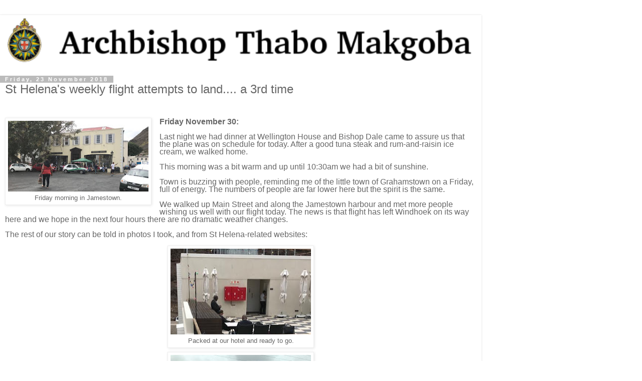

--- FILE ---
content_type: text/html; charset=UTF-8
request_url: https://archbishop.anglicanchurchsa.org/2018/11/st-helenas-weekly-flight-attempts-to.html?m=1
body_size: 9902
content:
<!DOCTYPE html>
<html class='v2' dir='ltr' lang='en-GB'>
<head>
<link href='https://www.blogger.com/static/v1/widgets/3772415480-widget_css_mobile_2_bundle.css' rel='stylesheet' type='text/css'/>
<meta content='width=device-width,initial-scale=1.0,minimum-scale=1.0,maximum-scale=1.0' name='viewport'/>
<meta content='text/html; charset=UTF-8' http-equiv='Content-Type'/>
<meta content='blogger' name='generator'/>
<link href='https://archbishop.anglicanchurchsa.org/favicon.ico' rel='icon' type='image/x-icon'/>
<link href='https://archbishop.anglicanchurchsa.org/2018/11/st-helenas-weekly-flight-attempts-to.html' rel='canonical'/>
<link rel="alternate" type="application/atom+xml" title="Archbishop Thabo Makgoba - Atom" href="https://archbishop.anglicanchurchsa.org/feeds/posts/default" />
<link rel="alternate" type="application/rss+xml" title="Archbishop Thabo Makgoba - RSS" href="https://archbishop.anglicanchurchsa.org/feeds/posts/default?alt=rss" />
<link rel="service.post" type="application/atom+xml" title="Archbishop Thabo Makgoba - Atom" href="https://www.blogger.com/feeds/3688746875508901935/posts/default" />

<link rel="alternate" type="application/atom+xml" title="Archbishop Thabo Makgoba - Atom" href="https://archbishop.anglicanchurchsa.org/feeds/6237307451354116381/comments/default" />
<!--Can't find substitution for tag [blog.ieCssRetrofitLinks]-->
<link href='https://blogger.googleusercontent.com/img/b/R29vZ2xl/AVvXsEiS2LgYaeScyz9GiZV82qINHnhv8R4PyduEF7d1k3Li_P7TK_rP3f_4ESRm2WIncjUHkIgFPx0jZGen0Q_TlZTpskaN9PJs369cCJw3tCDh8nufDmPEyshWfe2r7sM22njke6w5_pGXzV1A/s320/Friday_town.jpg' rel='image_src'/>
<meta content='https://archbishop.anglicanchurchsa.org/2018/11/st-helenas-weekly-flight-attempts-to.html' property='og:url'/>
<meta content='St Helena&#39;s weekly flight attempts to land.... a 3rd time' property='og:title'/>
<meta content='          Friday morning in Jamestown.    Friday November 30:     Last night we had dinner at Wellington House and Bishop Dale came to assur...' property='og:description'/>
<meta content='https://blogger.googleusercontent.com/img/b/R29vZ2xl/AVvXsEiS2LgYaeScyz9GiZV82qINHnhv8R4PyduEF7d1k3Li_P7TK_rP3f_4ESRm2WIncjUHkIgFPx0jZGen0Q_TlZTpskaN9PJs369cCJw3tCDh8nufDmPEyshWfe2r7sM22njke6w5_pGXzV1A/w1200-h630-p-k-no-nu/Friday_town.jpg' property='og:image'/>
<title>Archbishop Thabo Makgoba: St Helena's weekly flight attempts to land.... a 3rd time</title>
<style id='page-skin-1' type='text/css'><!--
/*
-----------------------------------------------
Blogger Template Style
Name:     Simple
Designer: Blogger
URL:      www.blogger.com
----------------------------------------------- */
/* Content
----------------------------------------------- */
body {
font: normal normal 12px 'Trebuchet MS', Trebuchet, Verdana, sans-serif;
color: #666666;
background: #ffffff none repeat scroll top left;
padding: 0 0 0 0;
}
html body .region-inner {
min-width: 0;
max-width: 100%;
width: auto;
}
h2 {
font-size: 22px;
}
a:link {
text-decoration:none;
color: #2288bb;
}
a:visited {
text-decoration:none;
color: #888888;
}
a:hover {
text-decoration:underline;
color: #33aaff;
}
.body-fauxcolumn-outer .fauxcolumn-inner {
background: transparent none repeat scroll top left;
_background-image: none;
}
.body-fauxcolumn-outer .cap-top {
position: absolute;
z-index: 1;
height: 400px;
width: 100%;
}
.body-fauxcolumn-outer .cap-top .cap-left {
width: 100%;
background: transparent none repeat-x scroll top left;
_background-image: none;
}
.content-outer {
-moz-box-shadow: 0 0 0 rgba(0, 0, 0, .15);
-webkit-box-shadow: 0 0 0 rgba(0, 0, 0, .15);
-goog-ms-box-shadow: 0 0 0 #333333;
box-shadow: 0 0 0 rgba(0, 0, 0, .15);
margin-bottom: 1px;
}
.content-inner {
padding: 10px 40px;
}
.content-inner {
background-color: #ffffff;
}
/* Header
----------------------------------------------- */
.header-outer {
background: transparent none repeat-x scroll 0 -400px;
_background-image: none;
}
.Header h1 {
font: normal normal 40px 'Trebuchet MS',Trebuchet,Verdana,sans-serif;
color: #000000;
text-shadow: 0 0 0 rgba(0, 0, 0, .2);
}
.Header h1 a {
color: #000000;
}
.Header .description {
font-size: 18px;
color: #000000;
}
.header-inner .Header .titlewrapper {
padding: 22px 0;
}
.header-inner .Header .descriptionwrapper {
padding: 0 0;
}
/* Tabs
----------------------------------------------- */
.tabs-inner .section:first-child {
border-top: 0 solid #dddddd;
}
.tabs-inner .section:first-child ul {
margin-top: -1px;
border-top: 1px solid #dddddd;
border-left: 1px solid #dddddd;
border-right: 1px solid #dddddd;
}
.tabs-inner .widget ul {
background: transparent none repeat-x scroll 0 -800px;
_background-image: none;
border-bottom: 1px solid #dddddd;
margin-top: 0;
margin-left: -30px;
margin-right: -30px;
}
.tabs-inner .widget li a {
display: inline-block;
padding: .6em 1em;
font: normal normal 12px 'Trebuchet MS', Trebuchet, Verdana, sans-serif;
color: #000000;
border-left: 1px solid #ffffff;
border-right: 1px solid #dddddd;
}
.tabs-inner .widget li:first-child a {
border-left: none;
}
.tabs-inner .widget li.selected a, .tabs-inner .widget li a:hover {
color: #000000;
background-color: #eeeeee;
text-decoration: none;
}
/* Columns
----------------------------------------------- */
.main-outer {
border-top: 0 solid #dddddd;
}
.fauxcolumn-left-outer .fauxcolumn-inner {
border-right: 1px solid #dddddd;
}
.fauxcolumn-right-outer .fauxcolumn-inner {
border-left: 1px solid #dddddd;
}
/* Headings
----------------------------------------------- */
div.widget > h2,
div.widget h2.title {
margin: 0 0 1em 0;
font: normal bold 11px 'Trebuchet MS',Trebuchet,Verdana,sans-serif;
color: #000000;
}
/* Widgets
----------------------------------------------- */
.widget .zippy {
color: #999999;
text-shadow: 2px 2px 1px rgba(0, 0, 0, .1);
}
.widget .popular-posts ul {
list-style: none;
}
/* Posts
----------------------------------------------- */
h2.date-header {
font: normal bold 11px Arial, Tahoma, Helvetica, FreeSans, sans-serif;
}
.date-header span {
background-color: #bbbbbb;
color: #ffffff;
padding: 0.4em;
letter-spacing: 3px;
margin: inherit;
}
.main-inner {
padding-top: 35px;
padding-bottom: 65px;
}
.main-inner .column-center-inner {
padding: 0 0;
}
.main-inner .column-center-inner .section {
margin: 0 1em;
}
.post {
margin: 0 0 45px 0;
}
h3.post-title, .comments h4 {
font: normal normal 22px 'Trebuchet MS',Trebuchet,Verdana,sans-serif;
margin: .75em 0 0;
}
.post-body {
font-size: 110%;
line-height: 1.4;
position: relative;
}
.post-body img, .post-body .tr-caption-container, .Profile img, .Image img,
.BlogList .item-thumbnail img {
padding: 2px;
background: #ffffff;
border: 1px solid #eeeeee;
-moz-box-shadow: 1px 1px 5px rgba(0, 0, 0, .1);
-webkit-box-shadow: 1px 1px 5px rgba(0, 0, 0, .1);
box-shadow: 1px 1px 5px rgba(0, 0, 0, .1);
}
.post-body img, .post-body .tr-caption-container {
padding: 5px;
}
.post-body .tr-caption-container {
color: #666666;
}
.post-body .tr-caption-container img {
padding: 0;
background: transparent;
border: none;
-moz-box-shadow: 0 0 0 rgba(0, 0, 0, .1);
-webkit-box-shadow: 0 0 0 rgba(0, 0, 0, .1);
box-shadow: 0 0 0 rgba(0, 0, 0, .1);
}
.post-header {
margin: 0 0 1.5em;
line-height: 1.6;
font-size: 90%;
}
.post-footer {
margin: 20px -2px 0;
padding: 5px 10px;
color: #666666;
background-color: #eeeeee;
border-bottom: 1px solid #eeeeee;
line-height: 1.6;
font-size: 90%;
}
#comments .comment-author {
padding-top: 1.5em;
border-top: 1px solid #dddddd;
background-position: 0 1.5em;
}
#comments .comment-author:first-child {
padding-top: 0;
border-top: none;
}
.avatar-image-container {
margin: .2em 0 0;
}
#comments .avatar-image-container img {
border: 1px solid #eeeeee;
}
/* Comments
----------------------------------------------- */
.comments .comments-content .icon.blog-author {
background-repeat: no-repeat;
background-image: url([data-uri]);
}
.comments .comments-content .loadmore a {
border-top: 1px solid #999999;
border-bottom: 1px solid #999999;
}
.comments .comment-thread.inline-thread {
background-color: #eeeeee;
}
.comments .continue {
border-top: 2px solid #999999;
}
/* Accents
---------------------------------------------- */
.section-columns td.columns-cell {
border-left: 1px solid #dddddd;
}
.blog-pager {
background: transparent url(https://resources.blogblog.com/blogblog/data/1kt/simple/paging_dot.png) repeat-x scroll top center;
}
.blog-pager-older-link, .home-link,
.blog-pager-newer-link {
background-color: #ffffff;
padding: 5px;
}
.footer-outer {
border-top: 1px dashed #bbbbbb;
}
/* Mobile
----------------------------------------------- */
body.mobile  {
background-size: auto;
}
.mobile .body-fauxcolumn-outer {
background: transparent none repeat scroll top left;
}
.mobile .body-fauxcolumn-outer .cap-top {
background-size: 100% auto;
}
.mobile .content-outer {
-webkit-box-shadow: 0 0 3px rgba(0, 0, 0, .15);
box-shadow: 0 0 3px rgba(0, 0, 0, .15);
}
.mobile .tabs-inner .widget ul {
margin-left: 0;
margin-right: 0;
}
.mobile .post {
margin: 0;
}
.mobile .main-inner .column-center-inner .section {
margin: 0;
}
.mobile .date-header span {
padding: 0.1em 10px;
margin: 0 -10px;
}
.mobile h3.post-title {
margin: 0;
}
.mobile .blog-pager {
background: transparent none no-repeat scroll top center;
}
.mobile .footer-outer {
border-top: none;
}
.mobile .main-inner, .mobile .footer-inner {
background-color: #ffffff;
}
.mobile-index-contents {
color: #666666;
}
.mobile-link-button {
background-color: #2288bb;
}
.mobile-link-button a:link, .mobile-link-button a:visited {
color: #ffffff;
}
.mobile .tabs-inner .section:first-child {
border-top: none;
}
.mobile .tabs-inner .PageList .widget-content {
background-color: #eeeeee;
color: #000000;
border-top: 1px solid #dddddd;
border-bottom: 1px solid #dddddd;
}
.mobile .tabs-inner .PageList .widget-content .pagelist-arrow {
border-left: 1px solid #dddddd;
}

--></style>
<style id='template-skin-1' type='text/css'><!--
body {
min-width: 960px;
}
.content-outer, .content-fauxcolumn-outer, .region-inner {
min-width: 960px;
max-width: 960px;
_width: 960px;
}
.main-inner .columns {
padding-left: 0;
padding-right: 0;
}
.main-inner .fauxcolumn-center-outer {
left: 0;
right: 0;
/* IE6 does not respect left and right together */
_width: expression(this.parentNode.offsetWidth -
parseInt("0") -
parseInt("0") + 'px');
}
.main-inner .fauxcolumn-left-outer {
width: 0;
}
.main-inner .fauxcolumn-right-outer {
width: 0;
}
.main-inner .column-left-outer {
width: 0;
right: 100%;
margin-left: -0;
}
.main-inner .column-right-outer {
width: 0;
margin-right: -0;
}
#layout {
min-width: 0;
}
#layout .content-outer {
min-width: 0;
width: 800px;
}
#layout .region-inner {
min-width: 0;
width: auto;
}
body#layout div.add_widget {
padding: 8px;
}
body#layout div.add_widget a {
margin-left: 32px;
}
--></style>
<link href='https://www.blogger.com/dyn-css/authorization.css?targetBlogID=3688746875508901935&amp;zx=230b81c0-0a24-4b55-9455-df1c13d7f9c8' media='none' onload='if(media!=&#39;all&#39;)media=&#39;all&#39;' rel='stylesheet'/><noscript><link href='https://www.blogger.com/dyn-css/authorization.css?targetBlogID=3688746875508901935&amp;zx=230b81c0-0a24-4b55-9455-df1c13d7f9c8' rel='stylesheet'/></noscript>
<meta name='google-adsense-platform-account' content='ca-host-pub-1556223355139109'/>
<meta name='google-adsense-platform-domain' content='blogspot.com'/>

</head>
<body class='loading mobile variant-simplysimple'>
<div class='navbar section' id='navbar' name='Navbar'><div class='widget Navbar' data-version='1' id='Navbar1'><script type="text/javascript">
    function setAttributeOnload(object, attribute, val) {
      if(window.addEventListener) {
        window.addEventListener('load',
          function(){ object[attribute] = val; }, false);
      } else {
        window.attachEvent('onload', function(){ object[attribute] = val; });
      }
    }
  </script>
<script type="text/javascript">
(function() {
var script = document.createElement('script');
script.type = 'text/javascript';
script.src = '//pagead2.googlesyndication.com/pagead/js/google_top_exp.js';
var head = document.getElementsByTagName('head')[0];
if (head) {
head.appendChild(script);
}})();
</script>
</div></div>
<div class='body-fauxcolumns'>
<div class='fauxcolumn-outer body-fauxcolumn-outer'>
<div class='cap-top'>
<div class='cap-left'></div>
<div class='cap-right'></div>
</div>
<div class='fauxborder-left'>
<div class='fauxborder-right'></div>
<div class='fauxcolumn-inner'>
</div>
</div>
<div class='cap-bottom'>
<div class='cap-left'></div>
<div class='cap-right'></div>
</div>
</div>
</div>
<div class='content'>
<div class='content-fauxcolumns'>
<div class='fauxcolumn-outer content-fauxcolumn-outer'>
<div class='cap-top'>
<div class='cap-left'></div>
<div class='cap-right'></div>
</div>
<div class='fauxborder-left'>
<div class='fauxborder-right'></div>
<div class='fauxcolumn-inner'>
</div>
</div>
<div class='cap-bottom'>
<div class='cap-left'></div>
<div class='cap-right'></div>
</div>
</div>
</div>
<div class='content-outer'>
<div class='content-cap-top cap-top'>
<div class='cap-left'></div>
<div class='cap-right'></div>
</div>
<div class='fauxborder-left content-fauxborder-left'>
<div class='fauxborder-right content-fauxborder-right'></div>
<div class='content-inner'>
<header>
<div class='header-outer'>
<div class='header-cap-top cap-top'>
<div class='cap-left'></div>
<div class='cap-right'></div>
</div>
<div class='fauxborder-left header-fauxborder-left'>
<div class='fauxborder-right header-fauxborder-right'></div>
<div class='region-inner header-inner'>
<div class='header section' id='header' name='Header'><div class='widget Header' data-version='1' id='Header1'>
<div id='header-inner'>
<a href='https://archbishop.anglicanchurchsa.org/?m=1' style='display: block'>
<img alt='Archbishop Thabo Makgoba' height='auto; ' id='Header1_headerimg' src='https://blogger.googleusercontent.com/img/b/R29vZ2xl/AVvXsEjrfqsSzwwswxgBFyLT1oVPcERTsLzr3p3F3utyHeTt12TL3sueUqCoQN_GFJgeC-4YEDgwBZVSg_zZU4aAGPYcgiLm-p02A0l0fOUyl5bhgGAwU2Y3H9hHBaledwLei1BKZNSVr2GCUwQ/s1600-r/CPSA.png' style='display: block' width='100%; '/>
</a>
</div>
</div></div>
</div>
</div>
<div class='header-cap-bottom cap-bottom'>
<div class='cap-left'></div>
<div class='cap-right'></div>
</div>
</div>
</header>
<div class='tabs-outer'>
<div class='tabs-cap-top cap-top'>
<div class='cap-left'></div>
<div class='cap-right'></div>
</div>
<div class='fauxborder-left tabs-fauxborder-left'>
<div class='fauxborder-right tabs-fauxborder-right'></div>
<div class='region-inner tabs-inner'>
<div class='tabs no-items section' id='crosscol' name='Cross-column'></div>
<div class='tabs no-items section' id='crosscol-overflow' name='Cross-Column 2'></div>
</div>
</div>
<div class='tabs-cap-bottom cap-bottom'>
<div class='cap-left'></div>
<div class='cap-right'></div>
</div>
</div>
<div class='main-outer'>
<div class='main-cap-top cap-top'>
<div class='cap-left'></div>
<div class='cap-right'></div>
</div>
<div class='fauxborder-left main-fauxborder-left'>
<div class='fauxborder-right main-fauxborder-right'></div>
<div class='region-inner main-inner'>
<div class='columns fauxcolumns'>
<div class='fauxcolumn-outer fauxcolumn-center-outer'>
<div class='cap-top'>
<div class='cap-left'></div>
<div class='cap-right'></div>
</div>
<div class='fauxborder-left'>
<div class='fauxborder-right'></div>
<div class='fauxcolumn-inner'>
</div>
</div>
<div class='cap-bottom'>
<div class='cap-left'></div>
<div class='cap-right'></div>
</div>
</div>
<div class='fauxcolumn-outer fauxcolumn-left-outer'>
<div class='cap-top'>
<div class='cap-left'></div>
<div class='cap-right'></div>
</div>
<div class='fauxborder-left'>
<div class='fauxborder-right'></div>
<div class='fauxcolumn-inner'>
</div>
</div>
<div class='cap-bottom'>
<div class='cap-left'></div>
<div class='cap-right'></div>
</div>
</div>
<div class='fauxcolumn-outer fauxcolumn-right-outer'>
<div class='cap-top'>
<div class='cap-left'></div>
<div class='cap-right'></div>
</div>
<div class='fauxborder-left'>
<div class='fauxborder-right'></div>
<div class='fauxcolumn-inner'>
</div>
</div>
<div class='cap-bottom'>
<div class='cap-left'></div>
<div class='cap-right'></div>
</div>
</div>
<!-- corrects IE6 width calculation -->
<div class='columns-inner'>
<div class='column-center-outer'>
<div class='column-center-inner'>
<div class='main section' id='main' name='Main'><div class='widget Blog' data-version='1' id='Blog1'>
<div class='blog-posts hfeed'>
<div class='date-outer'>
<h2 class='date-header'><span>Friday, 23 November 2018</span></h2>
<div class='date-posts'>
<div class='post-outer'>
<div class='post hentry uncustomized-post-template' itemscope='itemscope' itemtype='http://schema.org/BlogPosting'>
<meta content='https://blogger.googleusercontent.com/img/b/R29vZ2xl/AVvXsEiS2LgYaeScyz9GiZV82qINHnhv8R4PyduEF7d1k3Li_P7TK_rP3f_4ESRm2WIncjUHkIgFPx0jZGen0Q_TlZTpskaN9PJs369cCJw3tCDh8nufDmPEyshWfe2r7sM22njke6w5_pGXzV1A/s72-c/Friday_town.jpg' itemprop='image_url'/>
<meta content='3688746875508901935' itemprop='blogId'/>
<meta content='6237307451354116381' itemprop='postId'/>
<a name='6237307451354116381'></a>
<h3 class='post-title entry-title' itemprop='name'>
St Helena's weekly flight attempts to land.... a 3rd time
</h3>
<div class='post-header'>
<div class='post-header-line-1'></div>
</div>
<div class='post-body entry-content' id='post-body-6237307451354116381' itemprop='articleBody'>
<div class="separator" style="clear: both; text-align: center;">
</div>
<div class="separator" style="clear: both; text-align: center;">
</div>
<style type="text/css">
  @page { margin: 2cm }
  p { margin-bottom: 0.25cm; line-height: 115% }
 </style>


<br />
<table cellpadding="0" cellspacing="0" class="tr-caption-container" style="float: left; margin-right: 1em; text-align: left;"><tbody>
<tr><td style="text-align: center;"><a href="https://blogger.googleusercontent.com/img/b/R29vZ2xl/AVvXsEiS2LgYaeScyz9GiZV82qINHnhv8R4PyduEF7d1k3Li_P7TK_rP3f_4ESRm2WIncjUHkIgFPx0jZGen0Q_TlZTpskaN9PJs369cCJw3tCDh8nufDmPEyshWfe2r7sM22njke6w5_pGXzV1A/s1600/Friday_town.jpg" imageanchor="1" style=""><img border="0" data-original-height="486" data-original-width="952" height="141" src="https://blogger.googleusercontent.com/img/b/R29vZ2xl/AVvXsEiS2LgYaeScyz9GiZV82qINHnhv8R4PyduEF7d1k3Li_P7TK_rP3f_4ESRm2WIncjUHkIgFPx0jZGen0Q_TlZTpskaN9PJs369cCJw3tCDh8nufDmPEyshWfe2r7sM22njke6w5_pGXzV1A/s280/Friday_town.jpg" width="280" /></a></td></tr>
<tr><td class="tr-caption" style="text-align: center;">Friday morning in Jamestown.</td></tr>
</tbody></table>
<div style="line-height: 100%; margin-bottom: 0cm;">
<b>Friday November 30:</b></div>
<div style="line-height: 100%; margin-bottom: 0cm;">
<br /></div>
<div style="line-height: 100%; margin-bottom: 0cm;">
Last night we had
dinner at Wellington House and Bishop Dale came to assure us that the
plane was on schedule for today. After a good tuna
steak and rum-and-raisin ice cream, we walked home.&nbsp;</div>
<div style="line-height: 100%; margin-bottom: 0cm;">
<br /></div>
<div style="line-height: 100%; margin-bottom: 0cm;">
This morning was
a bit warm and up until 10:30am we had a bit of sunshine.</div>
<div style="line-height: 100%; margin-bottom: 0cm;">
<br /></div>
<div style="line-height: 100%; margin-bottom: 0cm;">
Town is
buzzing with people, reminding me of the little town of Grahamstown
on a Friday, full of energy. The numbers of people are far lower here
but the spirit is the same.</div>
<div style="line-height: 100%; margin-bottom: 0cm;">
<br /></div>
<div style="line-height: 100%; margin-bottom: 0cm;">
We walked up Main
Street and along the Jamestown harbour and met more people wishing us
well with our flight today. The news is that flight has left Windhoek
on its way here and we hope in the next four hours there are no
dramatic weather changes.</div>
<div style="line-height: 100%; margin-bottom: 0cm;">
<br /></div>
<div style="line-height: 100%; margin-bottom: 0cm;">
The rest of our
story can be told in photos I took, and from St Helena-related
websites:</div>
<div style="line-height: 100%; margin-bottom: 0cm;">
<br /></div>
<table align="center" cellpadding="0" cellspacing="0" class="tr-caption-container" style="margin-left: auto; margin-right: auto; text-align: center;"><tbody>
<tr><td style="text-align: center;"><a href="https://blogger.googleusercontent.com/img/b/R29vZ2xl/AVvXsEigkssbCh5YA8A2Z-7LSt2_sXi8-hQvbFZPL7CtNF9QBpZYhFTSL3NeiEsQ7ULfo2p8iS_46R00RtAWdb6_8eXpvPp5IH92ZgeBo-ddKt0g959kY2_UDSumhK0l8chfL28P-4WGpLolB9x_/s1600/Packedandready.jpg" imageanchor="1" style=""><img border="0" data-original-height="235" data-original-width="382" height="171" src="https://blogger.googleusercontent.com/img/b/R29vZ2xl/AVvXsEigkssbCh5YA8A2Z-7LSt2_sXi8-hQvbFZPL7CtNF9QBpZYhFTSL3NeiEsQ7ULfo2p8iS_46R00RtAWdb6_8eXpvPp5IH92ZgeBo-ddKt0g959kY2_UDSumhK0l8chfL28P-4WGpLolB9x_/s280/Packedandready.jpg" width="280" /></a></td></tr>
<tr><td class="tr-caption" style="text-align: center;">Packed at our hotel and ready to go.</td></tr>
</tbody></table>
<table align="center" cellpadding="0" cellspacing="0" class="tr-caption-container" style="margin-left: auto; margin-right: auto; text-align: center;"><tbody>
<tr><td style="text-align: center;"><a href="https://blogger.googleusercontent.com/img/b/R29vZ2xl/AVvXsEhYFqcV5GnyxLAT6Ug7ER-q6srgcpX_g5ubWYe1bkecZSqyWjIsHvvrq-hDSk5zWoqu688VMR83VepAlYztbPI20oCmYpUxPpZnz3kheVFMzDMwIzSDx5bQMhoPRPXqDWIHL6Pge__ZmyyY/s1600/to+airport.jpg" imageanchor="1" style=""><img border="0" data-original-height="768" data-original-width="1024" height="210" src="https://blogger.googleusercontent.com/img/b/R29vZ2xl/AVvXsEhYFqcV5GnyxLAT6Ug7ER-q6srgcpX_g5ubWYe1bkecZSqyWjIsHvvrq-hDSk5zWoqu688VMR83VepAlYztbPI20oCmYpUxPpZnz3kheVFMzDMwIzSDx5bQMhoPRPXqDWIHL6Pge__ZmyyY/s280/to+airport.jpg" width="280" /></a></td></tr>
<tr><td class="tr-caption" style="text-align: center;">To the airport - it's cloudy, but not too windy.</td></tr>
</tbody></table>
<table align="center" cellpadding="0" cellspacing="0" class="tr-caption-container" style="margin-left: auto; margin-right: auto; text-align: center;"><tbody>
<tr><td style="text-align: center;"><a href="https://blogger.googleusercontent.com/img/b/R29vZ2xl/AVvXsEh5S7rf20K0bW7fMaJusxtMpGL_EyvLBjcu4EtEfJ_qw90KsByFc_bcWvPseM6b9MElZnORUAk2XiJjUc4k9c7Ydla-XNBLdv-y4AOiLJ-3DSPr2skWN4LqjpglrMLFspLgC-3mkHd67dyQ/s1600/Runway_StHelena.jpg" imageanchor="1" style=""><img border="0" data-original-height="331" data-original-width="678" height="136" src="https://blogger.googleusercontent.com/img/b/R29vZ2xl/AVvXsEh5S7rf20K0bW7fMaJusxtMpGL_EyvLBjcu4EtEfJ_qw90KsByFc_bcWvPseM6b9MElZnORUAk2XiJjUc4k9c7Ydla-XNBLdv-y4AOiLJ-3DSPr2skWN4LqjpglrMLFspLgC-3mkHd67dyQ/s280/Runway_StHelena.jpg" width="280" /></a></td></tr>
<tr><td class="tr-caption" style="text-align: center;">St Helena's runway is exposed to what pilots call <a href="http://www.pilotsandweather.com/pubs/rmk/wind_shear.html" target="_blank">"wind shear</a>".</td></tr>
</tbody></table>
<div style="line-height: 100%; margin-bottom: 0cm;">
<br /></div>
<table align="center" cellpadding="0" cellspacing="0" class="tr-caption-container" style="margin-left: auto; margin-right: auto; text-align: center;"><tbody>
<tr><td style="text-align: center;"><a href="https://blogger.googleusercontent.com/img/b/R29vZ2xl/AVvXsEi17EGaFL-UUABrl1XadOtVMr15NuQqSvc1DxM4LAPmAUw0eII1EGKSkq_4rwBetNVHMkJFDqKw0B2BC8VO2mz-7fZB-5-Q3mwEGQIqa9-wJSeGImVhuIaxXZfQz8UJDdOedl6v5b8P0zs5/s1600/8.Terminal-Building-Airside_crop.jpg" imageanchor="1" style=""><img border="0" data-original-height="420" data-original-width="607" height="193" src="https://blogger.googleusercontent.com/img/b/R29vZ2xl/AVvXsEi17EGaFL-UUABrl1XadOtVMr15NuQqSvc1DxM4LAPmAUw0eII1EGKSkq_4rwBetNVHMkJFDqKw0B2BC8VO2mz-7fZB-5-Q3mwEGQIqa9-wJSeGImVhuIaxXZfQz8UJDdOedl6v5b8P0zs5/s280/8.Terminal-Building-Airside_crop.jpg" width="280" /></a></td></tr>
<tr><td class="tr-caption" style="text-align: center;">We're at the airport.&nbsp;</td></tr>
</tbody></table>
<div style="line-height: 100%; margin-bottom: 0cm;">
<br /></div>
<table align="center" cellpadding="0" cellspacing="0" class="tr-caption-container" style="margin-left: auto; margin-right: auto; text-align: center;"><tbody>
<tr><td style="text-align: center;"><a href="https://blogger.googleusercontent.com/img/b/R29vZ2xl/AVvXsEiTkL2lrkYVv3yokI1roH6TR6TjMfQPtsQ8Z1_-oKy_RjxcMeEjZoywg1K4XB00oCaeJ6NznCr_Pe-bnyju0NAkW_ZO9TTRkIlqN6U4ZrNbxSULBmKjOsWdcN7zGGqtG-wAgXp-Lq9kgnpS/s1600/airport.jpg" imageanchor="1" style=""><img border="0" data-original-height="768" data-original-width="1024" height="210" src="https://blogger.googleusercontent.com/img/b/R29vZ2xl/AVvXsEiTkL2lrkYVv3yokI1roH6TR6TjMfQPtsQ8Z1_-oKy_RjxcMeEjZoywg1K4XB00oCaeJ6NznCr_Pe-bnyju0NAkW_ZO9TTRkIlqN6U4ZrNbxSULBmKjOsWdcN7zGGqtG-wAgXp-Lq9kgnpS/s280/airport.jpg" width="280" /></a></td></tr>
<tr><td class="tr-caption" style="text-align: center;">The prospects look good.&nbsp;</td></tr>
</tbody></table>
<div style="line-height: 100%; margin-bottom: 0cm;">
<br /></div>
<table align="center" cellpadding="0" cellspacing="0" class="tr-caption-container" style="margin-left: auto; margin-right: auto; text-align: center;"><tbody>
<tr><td style="text-align: center;"><a href="https://blogger.googleusercontent.com/img/b/R29vZ2xl/AVvXsEiJBUsJk01Z-RncCUs-ltnrpWDmVIP0QeJOnFaUtCpBjZ0aBCixTSBe8srRqUSCoX72C6Mbyc-qV7GOQ8oo4MWP_TsqOGosIEzAl8ViHxQT990rzD7AGULNs-9TfD0uPFa0aqJ1P0tyOqZQ/s1600/waitairport_crop.jpg" imageanchor="1" style=""><img border="0" data-original-height="371" data-original-width="609" height="169" src="https://blogger.googleusercontent.com/img/b/R29vZ2xl/AVvXsEiJBUsJk01Z-RncCUs-ltnrpWDmVIP0QeJOnFaUtCpBjZ0aBCixTSBe8srRqUSCoX72C6Mbyc-qV7GOQ8oo4MWP_TsqOGosIEzAl8ViHxQT990rzD7AGULNs-9TfD0uPFa0aqJ1P0tyOqZQ/s280/waitairport_crop.jpg" width="280" /></a></td></tr>
<tr><td class="tr-caption" style="text-align: center;">Checking in.&nbsp;</td></tr>
</tbody></table>
<div class="separator" style="clear: both; text-align: center;">
</div>
<table align="center" cellpadding="0" cellspacing="0" class="tr-caption-container" style="margin-left: auto; margin-right: auto; text-align: center;"><tbody>
<tr><td style="text-align: center;"><a href="https://blogger.googleusercontent.com/img/b/R29vZ2xl/AVvXsEi_xOh_WXqjn9chzLGfV3Be-ordgdkIBiZGZwJhuadweUwhtmnWTGEEZUMTuSCbSwtMozJ_3PREPDh_DVvGGCWt8SAlGpEWLeI1eePltuzBZzHkBnS6Ify9NbOW9FGc56agxQQyUW_ZDeuz/s1600/plane+landing.jpg" imageanchor="1" style=""><img border="0" data-original-height="768" data-original-width="1024" height="210" src="https://blogger.googleusercontent.com/img/b/R29vZ2xl/AVvXsEi_xOh_WXqjn9chzLGfV3Be-ordgdkIBiZGZwJhuadweUwhtmnWTGEEZUMTuSCbSwtMozJ_3PREPDh_DVvGGCWt8SAlGpEWLeI1eePltuzBZzHkBnS6Ify9NbOW9FGc56agxQQyUW_ZDeuz/s280/plane+landing.jpg" width="280" /></a></td></tr>
<tr><td class="tr-caption" style="text-align: center;">Alleluia! The plane has landed.</td></tr>
</tbody></table>
<div style="line-height: 100%; margin-bottom: 0cm;">
We landed at OR after 10 pm tonight... Now back to Cape Town to sort out my disrupted schedule and reconnect with my family.&nbsp;</div>
<div style="line-height: 100%; margin-bottom: 0cm;">
<br /></div>
<div style='clear: both;'></div>
</div>
<div class='post-footer'>
<div class='post-footer-line post-footer-line-1'>
<span class='post-author vcard'>
<span class='fn' itemprop='author' itemscope='itemscope' itemtype='http://schema.org/Person'>
<meta content='https://www.blogger.com/profile/01416730381187488900' itemprop='url'/>
<a href='https://www.blogger.com/profile/01416730381187488900' rel='author' title='author profile'>
<span itemprop='name'>Anglican Media Office, Bishopscourt</span>
</a>
</span>
</span>
<span class='post-timestamp'>
at
<meta content='https://archbishop.anglicanchurchsa.org/2018/11/st-helenas-weekly-flight-attempts-to.html' itemprop='url'/>
<a class='timestamp-link' href='https://archbishop.anglicanchurchsa.org/2018/11/st-helenas-weekly-flight-attempts-to.html?m=1' rel='bookmark' title='permanent link'><abbr class='published' itemprop='datePublished' title='2018-11-23T23:11:00+02:00'>23:11</abbr></a>
</span>
<span class='post-comment-link'>
</span>
</div>
<div class='post-footer-line post-footer-line-2'>
<div class='mobile-link-button goog-inline-block' id='mobile-share-button'>
<a href='javascript:void(0);'>Share</a>
</div>
</div>
</div>
</div>
<div class='comments' id='comments'>
<a name='comments'></a>
<h4>No comments:</h4>
<div id='Blog1_comments-block-wrapper'>
<dl class='avatar-comment-indent' id='comments-block'>
</dl>
</div>
<p class='comment-footer'>
<div class='comment-form'>
<a name='comment-form'></a>
<h4 id='comment-post-message'>
<a href='javascript:void(0)' id='Blog1_comment-editor-toggle-link'>Post a Comment</a></h4>
<p>Thanks for your feedback! Note that we do not normally publish your Anonymous comments here. Rather comment on our Facebook page: https://www.facebook.com/anglicanmediasa/</p>
<a href='https://www.blogger.com/comment/frame/3688746875508901935?po=6237307451354116381&hl=en-GB&saa=85391&origin=https://archbishop.anglicanchurchsa.org&m=1' id='comment-editor-src'></a>
<iframe allowtransparency='true' class='blogger-iframe-colorize blogger-comment-from-post' frameborder='0' height='410px' id='comment-editor' name='comment-editor' src='' style='display: none' width='100%'></iframe>
<script src='https://www.blogger.com/static/v1/jsbin/1345082660-comment_from_post_iframe.js' type='text/javascript'></script>
<script type='text/javascript'>
      BLOG_CMT_createIframe('https://www.blogger.com/rpc_relay.html');
    </script>
</div>
</p>
</div>
</div>
</div>
</div>
</div>
<div class='blog-pager' id='blog-pager'>
<div class='mobile-link-button' id='blog-pager-newer-link'>
<a class='blog-pager-newer-link' href='https://archbishop.anglicanchurchsa.org/2018/12/to-laos-to-people-of-god-advent-2018.html?m=1' id='Blog1_blog-pager-newer-link' title='Newer Post'>&lsaquo;</a>
</div>
<div class='mobile-link-button' id='blog-pager-older-link'>
<a class='blog-pager-older-link' href='https://archbishop.anglicanchurchsa.org/2018/11/exploring-st-helena-and-getting-exercise.html?m=1' id='Blog1_blog-pager-older-link' title='Older Post'>&rsaquo;</a>
</div>
<div class='mobile-link-button' id='blog-pager-home-link'>
<a class='home-link' href='https://archbishop.anglicanchurchsa.org/?m=1'>Home</a>
</div>
<div class='mobile-desktop-link'>
<a class='home-link' href='https://archbishop.anglicanchurchsa.org/2018/11/st-helenas-weekly-flight-attempts-to.html?m=0'>View web version</a>
</div>
</div>
<div class='clear'></div>
</div></div>
</div>
</div>
<div class='column-left-outer'>
<div class='column-left-inner'>
<aside>
</aside>
</div>
</div>
<div class='column-right-outer'>
<div class='column-right-inner'>
<aside>
</aside>
</div>
</div>
</div>
<div style='clear: both'></div>
<!-- columns -->
</div>
<!-- main -->
</div>
</div>
<div class='main-cap-bottom cap-bottom'>
<div class='cap-left'></div>
<div class='cap-right'></div>
</div>
</div>
<footer>
<div class='footer-outer'>
<div class='footer-cap-top cap-top'>
<div class='cap-left'></div>
<div class='cap-right'></div>
</div>
<div class='fauxborder-left footer-fauxborder-left'>
<div class='fauxborder-right footer-fauxborder-right'></div>
<div class='region-inner footer-inner'>
<div class='foot no-items section' id='footer-1'></div>
<!-- outside of the include in order to lock Attribution widget -->
<div class='foot section' id='footer-3' name='Footer'><div class='widget Profile' data-version='1' id='Profile1'>
<h2>Contributors</h2>
<div class='widget-content'>
<ul>
<li><a class='profile-name-link g-profile' href='https://www.blogger.com/profile/01416730381187488900' style='background-image: url(//www.blogger.com/img/logo-16.png);'>Anglican Media Office, Bishopscourt</a></li>
<li><a class='profile-name-link g-profile' href='https://www.blogger.com/profile/00015823513911799706' style='background-image: url(//www.blogger.com/img/logo-16.png);'>Thabo Makgoba</a></li>
</ul>
<div class='clear'></div>
</div>
</div><div class='widget Attribution' data-version='1' id='Attribution1'>
<div class='widget-content' style='text-align: center;'>
Powered by <a href='https://www.blogger.com' target='_blank'>Blogger</a>.
</div>
<div class='clear'></div>
</div></div>
</div>
</div>
<div class='footer-cap-bottom cap-bottom'>
<div class='cap-left'></div>
<div class='cap-right'></div>
</div>
</div>
</footer>
<!-- content -->
</div>
</div>
<div class='content-cap-bottom cap-bottom'>
<div class='cap-left'></div>
<div class='cap-right'></div>
</div>
</div>
</div>
<script type='text/javascript'>
    window.setTimeout(function() {
        document.body.className = document.body.className.replace('loading', '');
      }, 10);
  </script>

<script type="text/javascript" src="https://www.blogger.com/static/v1/widgets/1581542668-widgets.js"></script>
<script type='text/javascript'>
var BLOG_BASE_IMAGE_URL = 'https://resources.blogblog.com/img';var BLOG_LANG_DIR = 'ltr';window['__wavt'] = 'AOuZoY7vJQG_cRYhjNxoHFjnnXVSe3egWw:1765236990438';_WidgetManager._Init('//www.blogger.com/rearrange?blogID\x3d3688746875508901935','//archbishop.anglicanchurchsa.org/2018/11/st-helenas-weekly-flight-attempts-to.html?m\x3d1','3688746875508901935');
_WidgetManager._SetDataContext([{'name': 'blog', 'data': {'blogId': '3688746875508901935', 'title': 'Archbishop Thabo Makgoba', 'url': 'https://archbishop.anglicanchurchsa.org/2018/11/st-helenas-weekly-flight-attempts-to.html?m\x3d1', 'canonicalUrl': 'https://archbishop.anglicanchurchsa.org/2018/11/st-helenas-weekly-flight-attempts-to.html', 'homepageUrl': 'https://archbishop.anglicanchurchsa.org/?m\x3d1', 'searchUrl': 'https://archbishop.anglicanchurchsa.org/search', 'canonicalHomepageUrl': 'https://archbishop.anglicanchurchsa.org/', 'blogspotFaviconUrl': 'https://archbishop.anglicanchurchsa.org/favicon.ico', 'bloggerUrl': 'https://www.blogger.com', 'hasCustomDomain': true, 'httpsEnabled': true, 'enabledCommentProfileImages': true, 'gPlusViewType': 'FILTERED_POSTMOD', 'adultContent': false, 'analyticsAccountNumber': '', 'encoding': 'UTF-8', 'locale': 'en-GB', 'localeUnderscoreDelimited': 'en_gb', 'languageDirection': 'ltr', 'isPrivate': false, 'isMobile': true, 'isMobileRequest': true, 'mobileClass': ' mobile', 'isPrivateBlog': false, 'isDynamicViewsAvailable': true, 'feedLinks': '\x3clink rel\x3d\x22alternate\x22 type\x3d\x22application/atom+xml\x22 title\x3d\x22Archbishop Thabo Makgoba - Atom\x22 href\x3d\x22https://archbishop.anglicanchurchsa.org/feeds/posts/default\x22 /\x3e\n\x3clink rel\x3d\x22alternate\x22 type\x3d\x22application/rss+xml\x22 title\x3d\x22Archbishop Thabo Makgoba - RSS\x22 href\x3d\x22https://archbishop.anglicanchurchsa.org/feeds/posts/default?alt\x3drss\x22 /\x3e\n\x3clink rel\x3d\x22service.post\x22 type\x3d\x22application/atom+xml\x22 title\x3d\x22Archbishop Thabo Makgoba - Atom\x22 href\x3d\x22https://www.blogger.com/feeds/3688746875508901935/posts/default\x22 /\x3e\n\n\x3clink rel\x3d\x22alternate\x22 type\x3d\x22application/atom+xml\x22 title\x3d\x22Archbishop Thabo Makgoba - Atom\x22 href\x3d\x22https://archbishop.anglicanchurchsa.org/feeds/6237307451354116381/comments/default\x22 /\x3e\n', 'meTag': '', 'adsenseHostId': 'ca-host-pub-1556223355139109', 'adsenseHasAds': false, 'adsenseAutoAds': false, 'boqCommentIframeForm': true, 'loginRedirectParam': '', 'isGoogleEverywhereLinkTooltipEnabled': true, 'view': '', 'dynamicViewsCommentsSrc': '//www.blogblog.com/dynamicviews/4224c15c4e7c9321/js/comments.js', 'dynamicViewsScriptSrc': '//www.blogblog.com/dynamicviews/d5c475e83a714550', 'plusOneApiSrc': 'https://apis.google.com/js/platform.js', 'disableGComments': true, 'interstitialAccepted': false, 'sharing': {'platforms': [{'name': 'Get link', 'key': 'link', 'shareMessage': 'Get link', 'target': ''}, {'name': 'Facebook', 'key': 'facebook', 'shareMessage': 'Share to Facebook', 'target': 'facebook'}, {'name': 'BlogThis!', 'key': 'blogThis', 'shareMessage': 'BlogThis!', 'target': 'blog'}, {'name': 'X', 'key': 'twitter', 'shareMessage': 'Share to X', 'target': 'twitter'}, {'name': 'Pinterest', 'key': 'pinterest', 'shareMessage': 'Share to Pinterest', 'target': 'pinterest'}, {'name': 'Email', 'key': 'email', 'shareMessage': 'Email', 'target': 'email'}], 'disableGooglePlus': true, 'googlePlusShareButtonWidth': 0, 'googlePlusBootstrap': '\x3cscript type\x3d\x22text/javascript\x22\x3ewindow.___gcfg \x3d {\x27lang\x27: \x27en_GB\x27};\x3c/script\x3e'}, 'hasCustomJumpLinkMessage': false, 'jumpLinkMessage': 'Read more', 'pageType': 'item', 'postId': '6237307451354116381', 'postImageThumbnailUrl': 'https://blogger.googleusercontent.com/img/b/R29vZ2xl/AVvXsEiS2LgYaeScyz9GiZV82qINHnhv8R4PyduEF7d1k3Li_P7TK_rP3f_4ESRm2WIncjUHkIgFPx0jZGen0Q_TlZTpskaN9PJs369cCJw3tCDh8nufDmPEyshWfe2r7sM22njke6w5_pGXzV1A/s72-c/Friday_town.jpg', 'postImageUrl': 'https://blogger.googleusercontent.com/img/b/R29vZ2xl/AVvXsEiS2LgYaeScyz9GiZV82qINHnhv8R4PyduEF7d1k3Li_P7TK_rP3f_4ESRm2WIncjUHkIgFPx0jZGen0Q_TlZTpskaN9PJs369cCJw3tCDh8nufDmPEyshWfe2r7sM22njke6w5_pGXzV1A/s320/Friday_town.jpg', 'pageName': 'St Helena\x27s weekly flight attempts to land.... a 3rd time', 'pageTitle': 'Archbishop Thabo Makgoba: St Helena\x27s weekly flight attempts to land.... a 3rd time'}}, {'name': 'features', 'data': {}}, {'name': 'messages', 'data': {'edit': 'Edit', 'linkCopiedToClipboard': 'Link copied to clipboard', 'ok': 'Ok', 'postLink': 'Post link'}}, {'name': 'template', 'data': {'name': 'Simple', 'localizedName': 'Simple', 'isResponsive': false, 'isAlternateRendering': true, 'isCustom': false, 'variant': 'simplysimple', 'variantId': 'simplysimple'}}, {'name': 'view', 'data': {'classic': {'name': 'classic', 'url': '?view\x3dclassic'}, 'flipcard': {'name': 'flipcard', 'url': '?view\x3dflipcard'}, 'magazine': {'name': 'magazine', 'url': '?view\x3dmagazine'}, 'mosaic': {'name': 'mosaic', 'url': '?view\x3dmosaic'}, 'sidebar': {'name': 'sidebar', 'url': '?view\x3dsidebar'}, 'snapshot': {'name': 'snapshot', 'url': '?view\x3dsnapshot'}, 'timeslide': {'name': 'timeslide', 'url': '?view\x3dtimeslide'}, 'isMobile': true, 'title': 'St Helena\x27s weekly flight attempts to land.... a 3rd time', 'description': '          Friday morning in Jamestown.    Friday November 30:     Last night we had dinner at Wellington House and Bishop Dale came to assur...', 'featuredImage': 'https://blogger.googleusercontent.com/img/b/R29vZ2xl/AVvXsEiS2LgYaeScyz9GiZV82qINHnhv8R4PyduEF7d1k3Li_P7TK_rP3f_4ESRm2WIncjUHkIgFPx0jZGen0Q_TlZTpskaN9PJs369cCJw3tCDh8nufDmPEyshWfe2r7sM22njke6w5_pGXzV1A/s320/Friday_town.jpg', 'url': 'https://archbishop.anglicanchurchsa.org/2018/11/st-helenas-weekly-flight-attempts-to.html?m\x3d1', 'type': 'item', 'isSingleItem': true, 'isMultipleItems': false, 'isError': false, 'isPage': false, 'isPost': true, 'isHomepage': false, 'isArchive': false, 'isLabelSearch': false, 'postId': 6237307451354116381}}]);
_WidgetManager._RegisterWidget('_HeaderView', new _WidgetInfo('Header1', 'header', document.getElementById('Header1'), {}, 'displayModeFull'));
_WidgetManager._RegisterWidget('_BlogView', new _WidgetInfo('Blog1', 'main', document.getElementById('Blog1'), {'cmtInteractionsEnabled': false, 'mobile': true}, 'displayModeFull'));
_WidgetManager._RegisterWidget('_ProfileView', new _WidgetInfo('Profile1', 'footer-3', document.getElementById('Profile1'), {}, 'displayModeFull'));
_WidgetManager._RegisterWidget('_AttributionView', new _WidgetInfo('Attribution1', 'footer-3', document.getElementById('Attribution1'), {}, 'displayModeFull'));
_WidgetManager._RegisterWidget('_NavbarView', new _WidgetInfo('Navbar1', 'navbar', document.getElementById('Navbar1'), {}, 'displayModeFull'));
</script>
</body>
</html>